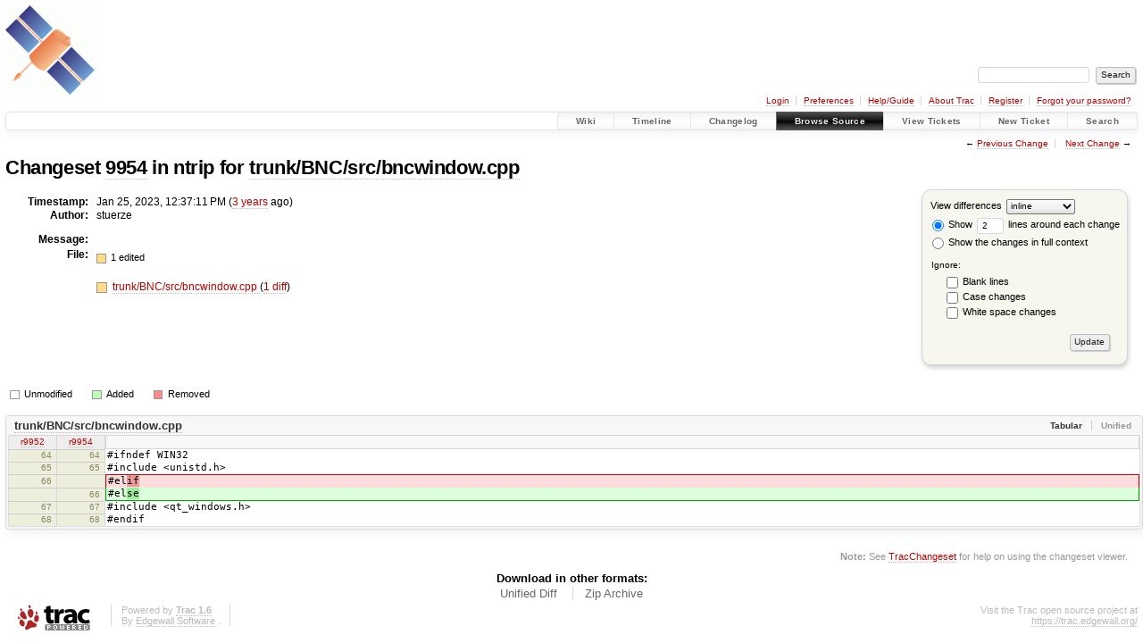

--- FILE ---
content_type: application/javascript
request_url: https://software.rtcm-ntrip.org/chrome/common/js/search.js
body_size: 3284
content:
(function($){

  /* Adapted from http://www.kryogenix.org/code/browser/searchhi/ */
  $.fn.highlightText = function(text, className, caseSensitive) {
    function highlight(node) {
      if (node.nodeType == 3) { // Node.TEXT_NODE
        var val = node.nodeValue;
        var pos = (caseSensitive ? val : val.toLowerCase()).indexOf(text);
        if (pos >= 0 && !$(node.parentNode).hasClass(className)) {
          var span = document.createElement("span");
          span.className = className;
          var txt = document.createTextNode(val.substr(pos, text.length));
          span.appendChild(txt);
          node.parentNode.insertBefore(span, node.parentNode.insertBefore(
            document.createTextNode(val.substr(pos + text.length)),
              node.nextSibling));
          node.nodeValue = val.substr(0, pos);
        }
      } else if (!$(node).is("button, select, textarea")) {
        $.each(node.childNodes, function() { highlight(this) });
      }
    }
    return this.each(function() { highlight(this) });
  };

  $(function() {
    $("p.filters").exclusiveOnClick(":checkbox, :checkbox + label");

    var elems = $(".searchable");
    if (!elems.length) return;

    function getSearchTerms(url) {
      if (url.indexOf("?") == -1) return [];
      var params = url.substr(url.indexOf("?") + 1).split("&");
      for (var p in params) {
        var param = params[p].split("=");
        if (param.length < 2) continue;
        if (param[0] == "q" || param[0] == "p") {// q= for Google, p= for Yahoo
          var query = decodeURIComponent(param[1].replace(/\+/g, " "));
          if (query[0] == "!") query = query.slice(1);
          var terms = [];
          $.each(query.split(/(".*?"|'.*?'|\s+)/), function() {
            if (terms.length < 10) {
              var term = this.replace(/^\s+$/, "")
                         .replace(/^['"]/, "")
                         .replace(/['"]$/, "");
              if (term.length >= 3)
                terms.push(term);
            }
          });
          return terms;
        }
      }
      return [];
    }

    var terms = getSearchTerms(document.URL);
    if (!terms.length) terms = getSearchTerms(document.referrer);
    if (terms.length) {
      $.each(terms, function(idx) {
        elems.highlightText(this.toLowerCase(), "searchword" + (idx % 5));
      });
    } else {
      function scrollToHashSearchMatch() {
        var h = window.location.hash;
        var direction = h[1];
        var case_insensitive = h.match(/\/i$/);
        if (direction == '/' || direction == '?') {
          var hterm = h.substr(2);
          if (case_insensitive)
            hterm = hterm.substr(0, hterm.length - 2).toLowerCase();
          $('.searchword0').each(function() {
            $(this).after($(this).html()).remove();
          });
          elems.highlightText(hterm, "searchword0", !case_insensitive);
          var hmatches = $('.searchword0');
          if (direction == '?')
            hmatches = hmatches.last();
          hmatches.first().each(function() {
            var offset = $(this).offset().top;
            window.scrollTo(0, offset);
          });
        }
      }
      window.onhashchange = scrollToHashSearchMatch;
      scrollToHashSearchMatch();
    }
  });

})(jQuery);
